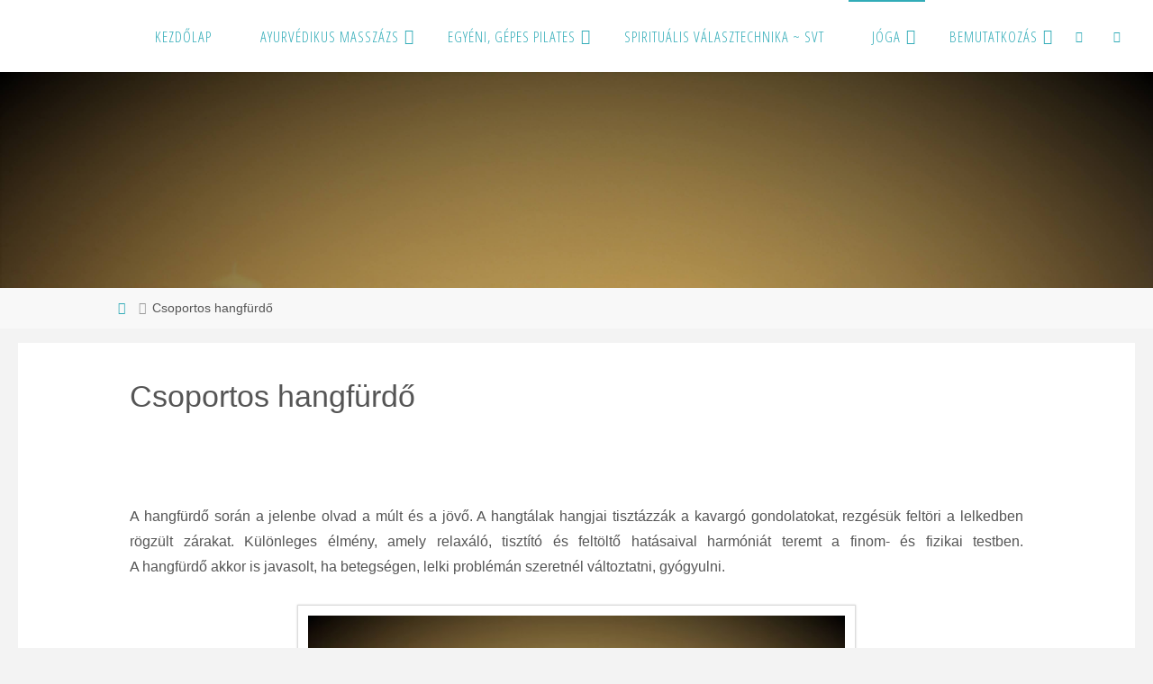

--- FILE ---
content_type: text/html; charset=UTF-8
request_url: http://kiranajoga.hu/csoportos-hangfurdo/
body_size: 78594
content:
<!DOCTYPE html>
<html lang="hu" prefix="og: http://ogp.me/ns#">
<head>
<meta name="viewport" content="width=device-width, user-scalable=yes, initial-scale=1.0">
<meta http-equiv="X-UA-Compatible" content="IE=edge" /><meta charset="UTF-8">
<link rel="profile" href="http://gmpg.org/xfn/11">
<link rel="pingback" href="http://balazsria.hu/xmlrpc.php">
<title>Csoportos hangfürdő ~ Masszázs, mozgás és más</title>
<meta name='robots' content='max-image-preview:large' />
	<style>img:is([sizes="auto" i], [sizes^="auto," i]) { contain-intrinsic-size: 3000px 1500px }</style>
	
<!-- This site is optimized with the Yoast SEO plugin v7.6.1 - https://yoast.com/wordpress/plugins/seo/ -->
<meta name="description" content="A csoportos hangfürdő különleges élmény, mely során a hangtálak hangjai"/>
<link rel="canonical" href="http://balazsria.hu/csoportos-hangfurdo/" />
<meta property="og:locale" content="hu_HU" />
<meta property="og:type" content="article" />
<meta property="og:title" content="Csoportos hangfürdő ~ Masszázs, mozgás és más" />
<meta property="og:description" content="A csoportos hangfürdő különleges élmény, mely során a hangtálak hangjai" />
<meta property="og:url" content="http://balazsria.hu/csoportos-hangfurdo/" />
<meta property="og:site_name" content="Masszázs, mozgás és más" />
<meta property="article:publisher" content="https://www.facebook.com/viktoria.vigvary" />
<meta property="fb:app_id" content="https://www.facebook.com/Kirana-Jóga-210786069557603" />
<meta property="og:image" content="http://balazsria.hu/wp-content/uploads/2018/07/36999267_10156345168988346_16564181327151104_n-1024x683.jpg" />
<meta property="og:image:width" content="1024" />
<meta property="og:image:height" content="683" />
<meta name="twitter:card" content="summary_large_image" />
<meta name="twitter:description" content="A csoportos hangfürdő különleges élmény, mely során a hangtálak hangjai" />
<meta name="twitter:title" content="Csoportos hangfürdő ~ Masszázs, mozgás és más" />
<meta name="twitter:image" content="http://balazsria.hu/wp-content/uploads/2018/07/36999267_10156345168988346_16564181327151104_n.jpg" />
<script type='application/ld+json'>{"@context":"https:\/\/schema.org","@type":"Person","url":"http:\/\/balazsria.hu\/","sameAs":["https:\/\/www.facebook.com\/viktoria.vigvary","https:\/\/www.instagram.com\/vigvaryr\/"],"@id":"#person","name":"Bal\u00e1zs Ria"}</script>
<!-- / Yoast SEO plugin. -->

<link rel='dns-prefetch' href='//balazsria.hu' />
<link rel='dns-prefetch' href='//fonts.googleapis.com' />
<link rel="alternate" type="application/rss+xml" title="Masszázs, mozgás és más &raquo; hírcsatorna" href="http://balazsria.hu/feed/" />
<link rel="alternate" type="application/rss+xml" title="Masszázs, mozgás és más &raquo; hozzászólás hírcsatorna" href="http://balazsria.hu/comments/feed/" />
		<!-- This site uses the Google Analytics by MonsterInsights plugin v8.14.0 - Using Analytics tracking - https://www.monsterinsights.com/ -->
							<script src="//www.googletagmanager.com/gtag/js?id=G-VCZLSHG76F"  data-cfasync="false" data-wpfc-render="false" type="text/javascript" async></script>
			<script data-cfasync="false" data-wpfc-render="false" type="text/javascript">
				var mi_version = '8.14.0';
				var mi_track_user = true;
				var mi_no_track_reason = '';
				
								var disableStrs = [
										'ga-disable-G-VCZLSHG76F',
														];

				/* Function to detect opted out users */
				function __gtagTrackerIsOptedOut() {
					for (var index = 0; index < disableStrs.length; index++) {
						if (document.cookie.indexOf(disableStrs[index] + '=true') > -1) {
							return true;
						}
					}

					return false;
				}

				/* Disable tracking if the opt-out cookie exists. */
				if (__gtagTrackerIsOptedOut()) {
					for (var index = 0; index < disableStrs.length; index++) {
						window[disableStrs[index]] = true;
					}
				}

				/* Opt-out function */
				function __gtagTrackerOptout() {
					for (var index = 0; index < disableStrs.length; index++) {
						document.cookie = disableStrs[index] + '=true; expires=Thu, 31 Dec 2099 23:59:59 UTC; path=/';
						window[disableStrs[index]] = true;
					}
				}

				if ('undefined' === typeof gaOptout) {
					function gaOptout() {
						__gtagTrackerOptout();
					}
				}
								window.dataLayer = window.dataLayer || [];

				window.MonsterInsightsDualTracker = {
					helpers: {},
					trackers: {},
				};
				if (mi_track_user) {
					function __gtagDataLayer() {
						dataLayer.push(arguments);
					}

					function __gtagTracker(type, name, parameters) {
						if (!parameters) {
							parameters = {};
						}

						if (parameters.send_to) {
							__gtagDataLayer.apply(null, arguments);
							return;
						}

						if (type === 'event') {
														parameters.send_to = monsterinsights_frontend.v4_id;
							var hookName = name;
							if (typeof parameters['event_category'] !== 'undefined') {
								hookName = parameters['event_category'] + ':' + name;
							}

							if (typeof MonsterInsightsDualTracker.trackers[hookName] !== 'undefined') {
								MonsterInsightsDualTracker.trackers[hookName](parameters);
							} else {
								__gtagDataLayer('event', name, parameters);
							}
							
													} else {
							__gtagDataLayer.apply(null, arguments);
						}
					}

					__gtagTracker('js', new Date());
					__gtagTracker('set', {
						'developer_id.dZGIzZG': true,
											});
										__gtagTracker('config', 'G-VCZLSHG76F', {"forceSSL":"true","link_attribution":"true"} );
															window.gtag = __gtagTracker;										(function () {
						/* https://developers.google.com/analytics/devguides/collection/analyticsjs/ */
						/* ga and __gaTracker compatibility shim. */
						var noopfn = function () {
							return null;
						};
						var newtracker = function () {
							return new Tracker();
						};
						var Tracker = function () {
							return null;
						};
						var p = Tracker.prototype;
						p.get = noopfn;
						p.set = noopfn;
						p.send = function () {
							var args = Array.prototype.slice.call(arguments);
							args.unshift('send');
							__gaTracker.apply(null, args);
						};
						var __gaTracker = function () {
							var len = arguments.length;
							if (len === 0) {
								return;
							}
							var f = arguments[len - 1];
							if (typeof f !== 'object' || f === null || typeof f.hitCallback !== 'function') {
								if ('send' === arguments[0]) {
									var hitConverted, hitObject = false, action;
									if ('event' === arguments[1]) {
										if ('undefined' !== typeof arguments[3]) {
											hitObject = {
												'eventAction': arguments[3],
												'eventCategory': arguments[2],
												'eventLabel': arguments[4],
												'value': arguments[5] ? arguments[5] : 1,
											}
										}
									}
									if ('pageview' === arguments[1]) {
										if ('undefined' !== typeof arguments[2]) {
											hitObject = {
												'eventAction': 'page_view',
												'page_path': arguments[2],
											}
										}
									}
									if (typeof arguments[2] === 'object') {
										hitObject = arguments[2];
									}
									if (typeof arguments[5] === 'object') {
										Object.assign(hitObject, arguments[5]);
									}
									if ('undefined' !== typeof arguments[1].hitType) {
										hitObject = arguments[1];
										if ('pageview' === hitObject.hitType) {
											hitObject.eventAction = 'page_view';
										}
									}
									if (hitObject) {
										action = 'timing' === arguments[1].hitType ? 'timing_complete' : hitObject.eventAction;
										hitConverted = mapArgs(hitObject);
										__gtagTracker('event', action, hitConverted);
									}
								}
								return;
							}

							function mapArgs(args) {
								var arg, hit = {};
								var gaMap = {
									'eventCategory': 'event_category',
									'eventAction': 'event_action',
									'eventLabel': 'event_label',
									'eventValue': 'event_value',
									'nonInteraction': 'non_interaction',
									'timingCategory': 'event_category',
									'timingVar': 'name',
									'timingValue': 'value',
									'timingLabel': 'event_label',
									'page': 'page_path',
									'location': 'page_location',
									'title': 'page_title',
								};
								for (arg in args) {
																		if (!(!args.hasOwnProperty(arg) || !gaMap.hasOwnProperty(arg))) {
										hit[gaMap[arg]] = args[arg];
									} else {
										hit[arg] = args[arg];
									}
								}
								return hit;
							}

							try {
								f.hitCallback();
							} catch (ex) {
							}
						};
						__gaTracker.create = newtracker;
						__gaTracker.getByName = newtracker;
						__gaTracker.getAll = function () {
							return [];
						};
						__gaTracker.remove = noopfn;
						__gaTracker.loaded = true;
						window['__gaTracker'] = __gaTracker;
					})();
									} else {
										console.log("");
					(function () {
						function __gtagTracker() {
							return null;
						}

						window['__gtagTracker'] = __gtagTracker;
						window['gtag'] = __gtagTracker;
					})();
									}
			</script>
				<!-- / Google Analytics by MonsterInsights -->
		<script type="text/javascript">
/* <![CDATA[ */
window._wpemojiSettings = {"baseUrl":"https:\/\/s.w.org\/images\/core\/emoji\/15.0.3\/72x72\/","ext":".png","svgUrl":"https:\/\/s.w.org\/images\/core\/emoji\/15.0.3\/svg\/","svgExt":".svg","source":{"concatemoji":"http:\/\/balazsria.hu\/wp-includes\/js\/wp-emoji-release.min.js?ver=6.7.2"}};
/*! This file is auto-generated */
!function(i,n){var o,s,e;function c(e){try{var t={supportTests:e,timestamp:(new Date).valueOf()};sessionStorage.setItem(o,JSON.stringify(t))}catch(e){}}function p(e,t,n){e.clearRect(0,0,e.canvas.width,e.canvas.height),e.fillText(t,0,0);var t=new Uint32Array(e.getImageData(0,0,e.canvas.width,e.canvas.height).data),r=(e.clearRect(0,0,e.canvas.width,e.canvas.height),e.fillText(n,0,0),new Uint32Array(e.getImageData(0,0,e.canvas.width,e.canvas.height).data));return t.every(function(e,t){return e===r[t]})}function u(e,t,n){switch(t){case"flag":return n(e,"\ud83c\udff3\ufe0f\u200d\u26a7\ufe0f","\ud83c\udff3\ufe0f\u200b\u26a7\ufe0f")?!1:!n(e,"\ud83c\uddfa\ud83c\uddf3","\ud83c\uddfa\u200b\ud83c\uddf3")&&!n(e,"\ud83c\udff4\udb40\udc67\udb40\udc62\udb40\udc65\udb40\udc6e\udb40\udc67\udb40\udc7f","\ud83c\udff4\u200b\udb40\udc67\u200b\udb40\udc62\u200b\udb40\udc65\u200b\udb40\udc6e\u200b\udb40\udc67\u200b\udb40\udc7f");case"emoji":return!n(e,"\ud83d\udc26\u200d\u2b1b","\ud83d\udc26\u200b\u2b1b")}return!1}function f(e,t,n){var r="undefined"!=typeof WorkerGlobalScope&&self instanceof WorkerGlobalScope?new OffscreenCanvas(300,150):i.createElement("canvas"),a=r.getContext("2d",{willReadFrequently:!0}),o=(a.textBaseline="top",a.font="600 32px Arial",{});return e.forEach(function(e){o[e]=t(a,e,n)}),o}function t(e){var t=i.createElement("script");t.src=e,t.defer=!0,i.head.appendChild(t)}"undefined"!=typeof Promise&&(o="wpEmojiSettingsSupports",s=["flag","emoji"],n.supports={everything:!0,everythingExceptFlag:!0},e=new Promise(function(e){i.addEventListener("DOMContentLoaded",e,{once:!0})}),new Promise(function(t){var n=function(){try{var e=JSON.parse(sessionStorage.getItem(o));if("object"==typeof e&&"number"==typeof e.timestamp&&(new Date).valueOf()<e.timestamp+604800&&"object"==typeof e.supportTests)return e.supportTests}catch(e){}return null}();if(!n){if("undefined"!=typeof Worker&&"undefined"!=typeof OffscreenCanvas&&"undefined"!=typeof URL&&URL.createObjectURL&&"undefined"!=typeof Blob)try{var e="postMessage("+f.toString()+"("+[JSON.stringify(s),u.toString(),p.toString()].join(",")+"));",r=new Blob([e],{type:"text/javascript"}),a=new Worker(URL.createObjectURL(r),{name:"wpTestEmojiSupports"});return void(a.onmessage=function(e){c(n=e.data),a.terminate(),t(n)})}catch(e){}c(n=f(s,u,p))}t(n)}).then(function(e){for(var t in e)n.supports[t]=e[t],n.supports.everything=n.supports.everything&&n.supports[t],"flag"!==t&&(n.supports.everythingExceptFlag=n.supports.everythingExceptFlag&&n.supports[t]);n.supports.everythingExceptFlag=n.supports.everythingExceptFlag&&!n.supports.flag,n.DOMReady=!1,n.readyCallback=function(){n.DOMReady=!0}}).then(function(){return e}).then(function(){var e;n.supports.everything||(n.readyCallback(),(e=n.source||{}).concatemoji?t(e.concatemoji):e.wpemoji&&e.twemoji&&(t(e.twemoji),t(e.wpemoji)))}))}((window,document),window._wpemojiSettings);
/* ]]> */
</script>
<style id='wp-emoji-styles-inline-css' type='text/css'>

	img.wp-smiley, img.emoji {
		display: inline !important;
		border: none !important;
		box-shadow: none !important;
		height: 1em !important;
		width: 1em !important;
		margin: 0 0.07em !important;
		vertical-align: -0.1em !important;
		background: none !important;
		padding: 0 !important;
	}
</style>
<link rel='stylesheet' id='wp-block-library-css' href='http://balazsria.hu/wp-includes/css/dist/block-library/style.min.css?ver=6.7.2' type='text/css' media='all' />
<style id='classic-theme-styles-inline-css' type='text/css'>
/*! This file is auto-generated */
.wp-block-button__link{color:#fff;background-color:#32373c;border-radius:9999px;box-shadow:none;text-decoration:none;padding:calc(.667em + 2px) calc(1.333em + 2px);font-size:1.125em}.wp-block-file__button{background:#32373c;color:#fff;text-decoration:none}
</style>
<style id='global-styles-inline-css' type='text/css'>
:root{--wp--preset--aspect-ratio--square: 1;--wp--preset--aspect-ratio--4-3: 4/3;--wp--preset--aspect-ratio--3-4: 3/4;--wp--preset--aspect-ratio--3-2: 3/2;--wp--preset--aspect-ratio--2-3: 2/3;--wp--preset--aspect-ratio--16-9: 16/9;--wp--preset--aspect-ratio--9-16: 9/16;--wp--preset--color--black: #000000;--wp--preset--color--cyan-bluish-gray: #abb8c3;--wp--preset--color--white: #ffffff;--wp--preset--color--pale-pink: #f78da7;--wp--preset--color--vivid-red: #cf2e2e;--wp--preset--color--luminous-vivid-orange: #ff6900;--wp--preset--color--luminous-vivid-amber: #fcb900;--wp--preset--color--light-green-cyan: #7bdcb5;--wp--preset--color--vivid-green-cyan: #00d084;--wp--preset--color--pale-cyan-blue: #8ed1fc;--wp--preset--color--vivid-cyan-blue: #0693e3;--wp--preset--color--vivid-purple: #9b51e0;--wp--preset--gradient--vivid-cyan-blue-to-vivid-purple: linear-gradient(135deg,rgba(6,147,227,1) 0%,rgb(155,81,224) 100%);--wp--preset--gradient--light-green-cyan-to-vivid-green-cyan: linear-gradient(135deg,rgb(122,220,180) 0%,rgb(0,208,130) 100%);--wp--preset--gradient--luminous-vivid-amber-to-luminous-vivid-orange: linear-gradient(135deg,rgba(252,185,0,1) 0%,rgba(255,105,0,1) 100%);--wp--preset--gradient--luminous-vivid-orange-to-vivid-red: linear-gradient(135deg,rgba(255,105,0,1) 0%,rgb(207,46,46) 100%);--wp--preset--gradient--very-light-gray-to-cyan-bluish-gray: linear-gradient(135deg,rgb(238,238,238) 0%,rgb(169,184,195) 100%);--wp--preset--gradient--cool-to-warm-spectrum: linear-gradient(135deg,rgb(74,234,220) 0%,rgb(151,120,209) 20%,rgb(207,42,186) 40%,rgb(238,44,130) 60%,rgb(251,105,98) 80%,rgb(254,248,76) 100%);--wp--preset--gradient--blush-light-purple: linear-gradient(135deg,rgb(255,206,236) 0%,rgb(152,150,240) 100%);--wp--preset--gradient--blush-bordeaux: linear-gradient(135deg,rgb(254,205,165) 0%,rgb(254,45,45) 50%,rgb(107,0,62) 100%);--wp--preset--gradient--luminous-dusk: linear-gradient(135deg,rgb(255,203,112) 0%,rgb(199,81,192) 50%,rgb(65,88,208) 100%);--wp--preset--gradient--pale-ocean: linear-gradient(135deg,rgb(255,245,203) 0%,rgb(182,227,212) 50%,rgb(51,167,181) 100%);--wp--preset--gradient--electric-grass: linear-gradient(135deg,rgb(202,248,128) 0%,rgb(113,206,126) 100%);--wp--preset--gradient--midnight: linear-gradient(135deg,rgb(2,3,129) 0%,rgb(40,116,252) 100%);--wp--preset--font-size--small: 13px;--wp--preset--font-size--medium: 20px;--wp--preset--font-size--large: 36px;--wp--preset--font-size--x-large: 42px;--wp--preset--spacing--20: 0.44rem;--wp--preset--spacing--30: 0.67rem;--wp--preset--spacing--40: 1rem;--wp--preset--spacing--50: 1.5rem;--wp--preset--spacing--60: 2.25rem;--wp--preset--spacing--70: 3.38rem;--wp--preset--spacing--80: 5.06rem;--wp--preset--shadow--natural: 6px 6px 9px rgba(0, 0, 0, 0.2);--wp--preset--shadow--deep: 12px 12px 50px rgba(0, 0, 0, 0.4);--wp--preset--shadow--sharp: 6px 6px 0px rgba(0, 0, 0, 0.2);--wp--preset--shadow--outlined: 6px 6px 0px -3px rgba(255, 255, 255, 1), 6px 6px rgba(0, 0, 0, 1);--wp--preset--shadow--crisp: 6px 6px 0px rgba(0, 0, 0, 1);}:where(.is-layout-flex){gap: 0.5em;}:where(.is-layout-grid){gap: 0.5em;}body .is-layout-flex{display: flex;}.is-layout-flex{flex-wrap: wrap;align-items: center;}.is-layout-flex > :is(*, div){margin: 0;}body .is-layout-grid{display: grid;}.is-layout-grid > :is(*, div){margin: 0;}:where(.wp-block-columns.is-layout-flex){gap: 2em;}:where(.wp-block-columns.is-layout-grid){gap: 2em;}:where(.wp-block-post-template.is-layout-flex){gap: 1.25em;}:where(.wp-block-post-template.is-layout-grid){gap: 1.25em;}.has-black-color{color: var(--wp--preset--color--black) !important;}.has-cyan-bluish-gray-color{color: var(--wp--preset--color--cyan-bluish-gray) !important;}.has-white-color{color: var(--wp--preset--color--white) !important;}.has-pale-pink-color{color: var(--wp--preset--color--pale-pink) !important;}.has-vivid-red-color{color: var(--wp--preset--color--vivid-red) !important;}.has-luminous-vivid-orange-color{color: var(--wp--preset--color--luminous-vivid-orange) !important;}.has-luminous-vivid-amber-color{color: var(--wp--preset--color--luminous-vivid-amber) !important;}.has-light-green-cyan-color{color: var(--wp--preset--color--light-green-cyan) !important;}.has-vivid-green-cyan-color{color: var(--wp--preset--color--vivid-green-cyan) !important;}.has-pale-cyan-blue-color{color: var(--wp--preset--color--pale-cyan-blue) !important;}.has-vivid-cyan-blue-color{color: var(--wp--preset--color--vivid-cyan-blue) !important;}.has-vivid-purple-color{color: var(--wp--preset--color--vivid-purple) !important;}.has-black-background-color{background-color: var(--wp--preset--color--black) !important;}.has-cyan-bluish-gray-background-color{background-color: var(--wp--preset--color--cyan-bluish-gray) !important;}.has-white-background-color{background-color: var(--wp--preset--color--white) !important;}.has-pale-pink-background-color{background-color: var(--wp--preset--color--pale-pink) !important;}.has-vivid-red-background-color{background-color: var(--wp--preset--color--vivid-red) !important;}.has-luminous-vivid-orange-background-color{background-color: var(--wp--preset--color--luminous-vivid-orange) !important;}.has-luminous-vivid-amber-background-color{background-color: var(--wp--preset--color--luminous-vivid-amber) !important;}.has-light-green-cyan-background-color{background-color: var(--wp--preset--color--light-green-cyan) !important;}.has-vivid-green-cyan-background-color{background-color: var(--wp--preset--color--vivid-green-cyan) !important;}.has-pale-cyan-blue-background-color{background-color: var(--wp--preset--color--pale-cyan-blue) !important;}.has-vivid-cyan-blue-background-color{background-color: var(--wp--preset--color--vivid-cyan-blue) !important;}.has-vivid-purple-background-color{background-color: var(--wp--preset--color--vivid-purple) !important;}.has-black-border-color{border-color: var(--wp--preset--color--black) !important;}.has-cyan-bluish-gray-border-color{border-color: var(--wp--preset--color--cyan-bluish-gray) !important;}.has-white-border-color{border-color: var(--wp--preset--color--white) !important;}.has-pale-pink-border-color{border-color: var(--wp--preset--color--pale-pink) !important;}.has-vivid-red-border-color{border-color: var(--wp--preset--color--vivid-red) !important;}.has-luminous-vivid-orange-border-color{border-color: var(--wp--preset--color--luminous-vivid-orange) !important;}.has-luminous-vivid-amber-border-color{border-color: var(--wp--preset--color--luminous-vivid-amber) !important;}.has-light-green-cyan-border-color{border-color: var(--wp--preset--color--light-green-cyan) !important;}.has-vivid-green-cyan-border-color{border-color: var(--wp--preset--color--vivid-green-cyan) !important;}.has-pale-cyan-blue-border-color{border-color: var(--wp--preset--color--pale-cyan-blue) !important;}.has-vivid-cyan-blue-border-color{border-color: var(--wp--preset--color--vivid-cyan-blue) !important;}.has-vivid-purple-border-color{border-color: var(--wp--preset--color--vivid-purple) !important;}.has-vivid-cyan-blue-to-vivid-purple-gradient-background{background: var(--wp--preset--gradient--vivid-cyan-blue-to-vivid-purple) !important;}.has-light-green-cyan-to-vivid-green-cyan-gradient-background{background: var(--wp--preset--gradient--light-green-cyan-to-vivid-green-cyan) !important;}.has-luminous-vivid-amber-to-luminous-vivid-orange-gradient-background{background: var(--wp--preset--gradient--luminous-vivid-amber-to-luminous-vivid-orange) !important;}.has-luminous-vivid-orange-to-vivid-red-gradient-background{background: var(--wp--preset--gradient--luminous-vivid-orange-to-vivid-red) !important;}.has-very-light-gray-to-cyan-bluish-gray-gradient-background{background: var(--wp--preset--gradient--very-light-gray-to-cyan-bluish-gray) !important;}.has-cool-to-warm-spectrum-gradient-background{background: var(--wp--preset--gradient--cool-to-warm-spectrum) !important;}.has-blush-light-purple-gradient-background{background: var(--wp--preset--gradient--blush-light-purple) !important;}.has-blush-bordeaux-gradient-background{background: var(--wp--preset--gradient--blush-bordeaux) !important;}.has-luminous-dusk-gradient-background{background: var(--wp--preset--gradient--luminous-dusk) !important;}.has-pale-ocean-gradient-background{background: var(--wp--preset--gradient--pale-ocean) !important;}.has-electric-grass-gradient-background{background: var(--wp--preset--gradient--electric-grass) !important;}.has-midnight-gradient-background{background: var(--wp--preset--gradient--midnight) !important;}.has-small-font-size{font-size: var(--wp--preset--font-size--small) !important;}.has-medium-font-size{font-size: var(--wp--preset--font-size--medium) !important;}.has-large-font-size{font-size: var(--wp--preset--font-size--large) !important;}.has-x-large-font-size{font-size: var(--wp--preset--font-size--x-large) !important;}
:where(.wp-block-post-template.is-layout-flex){gap: 1.25em;}:where(.wp-block-post-template.is-layout-grid){gap: 1.25em;}
:where(.wp-block-columns.is-layout-flex){gap: 2em;}:where(.wp-block-columns.is-layout-grid){gap: 2em;}
:root :where(.wp-block-pullquote){font-size: 1.5em;line-height: 1.6;}
</style>
<link rel='stylesheet' id='email-subscribers-css' href='http://balazsria.hu/wp-content/plugins/email-subscribers/lite/public/css/email-subscribers-public.css?ver=5.0.5' type='text/css' media='all' />
<link rel='stylesheet' id='mptt-style-css' href='http://balazsria.hu/wp-content/plugins/mp-timetable/media/css/style.css?ver=2.4.9' type='text/css' media='all' />
<link rel='stylesheet' id='SFSImainCss-css' href='http://balazsria.hu/wp-content/plugins/ultimate-social-media-icons/css/sfsi-style.css?ver=2.8.2' type='text/css' media='all' />
<link rel='stylesheet' id='fluida-themefonts-css' href='http://balazsria.hu/wp-content/themes/fluida/resources/fonts/fontfaces.css?ver=1.5.2.1' type='text/css' media='all' />
<link rel='stylesheet' id='fluida-googlefonts-css' href='//fonts.googleapis.com/css?family=Open+Sans+Condensed300%7COpen+Sans%7COpen+Sans+Condensed%3A300%2C300%7COpen+Sans%3A700%7COpen+Sans%3A300&#038;ver=1.5.2.1' type='text/css' media='all' />
<link rel='stylesheet' id='fluida-main-css' href='http://balazsria.hu/wp-content/themes/fluida/style.css?ver=1.5.2.1' type='text/css' media='all' />
<style id='fluida-main-inline-css' type='text/css'>
 #site-header-main-inside, #container, #colophon-inside, #footer-inside, #breadcrumbs-container-inside, #wp-custom-header { margin: 0 auto; max-width: 1620px; } #primary { width: 220px; } #secondary { width: 230px; } #container.one-column { } #container.two-columns-right #secondary { float: right; } #container.two-columns-right .main, .two-columns-right #breadcrumbs { width: calc( 98% - 230px ); float: left; } #container.two-columns-left #primary { float: left; } #container.two-columns-left .main, .two-columns-left #breadcrumbs { width: calc( 98% - 220px ); float: right; } #container.three-columns-right #primary, #container.three-columns-left #primary, #container.three-columns-sided #primary { float: left; } #container.three-columns-right #secondary, #container.three-columns-left #secondary, #container.three-columns-sided #secondary { float: left; } #container.three-columns-right #primary, #container.three-columns-left #secondary { margin-left: 2%; margin-right: 2%; } #container.three-columns-right .main, .three-columns-right #breadcrumbs { width: calc( 96% - 450px ); float: left; } #container.three-columns-left .main, .three-columns-left #breadcrumbs { width: calc( 96% - 450px ); float: right; } #container.three-columns-sided #secondary { float: right; } #container.three-columns-sided .main, .three-columns-sided #breadcrumbs { width: calc( 96% - 450px ); float: right; margin: 0 calc( 2% + 230px ) 0 -1920px; } html { font-family: Tahoma, Geneva, sans-serif; font-size: 16px; font-weight: 300; line-height: 1.8; } #site-title { font-family: Open Sans Condensed; font-size: 150%; font-weight: 300; } #access ul li a { font-family: Open Sans Condensed; font-size: 105%; font-weight: 300; } #access i.search-icon { font-size: 105%; } .widget-title { font-family: Open Sans; font-size: 100%; font-weight: 700; } .widget-container { font-family: Open Sans; font-size: 100%; font-weight: 300; } .entry-title, #reply-title, .woocommerce .main .page-title { font-family: Tahoma, Geneva, sans-serif; font-size: 210%; font-weight: 300; } .content-masonry .entry-title { font-size: 157.5%; } h1 { font-size: 3.029em; } h2 { font-size: 2.678em; } h3 { font-size: 2.327em; } h4 { font-size: 1.976em; } h5 { font-size: 1.625em; } h6 { font-size: 1.274em; } h1, h2, h3, h4, h5, h6 { font-family: Tahoma, Geneva, sans-serif; font-weight: 300; } body { color: #555; background-color: #F3F3F3; } #site-header-main, #site-header-main-inside, #access ul li a, #access ul ul, .menu-search-animated .searchform input[type="search"], #access::after { background-color: #fff; } #access .menu-main-search .searchform { border-color: #32acb8; } #header a { color: #32acb8; } #access > div > ul > li, #access > div > ul > li > a { color: #32acb8; } #access ul.sub-menu li a, #access ul.children li a { color: #32acb8; } #access ul.sub-menu li:hover > a, #access ul.children li:hover > a { background-color: rgba(50,172,184,0.1); } #access > div > ul > li:hover > a { color: #fff; } #access ul > li.current_page_item > a, #access ul > li.current-menu-item > a, #access ul > li.current_page_ancestor > a, #access ul > li.current-menu-ancestor > a, #access .sub-menu, #access .children { border-top-color: #32acb8; } #access ul ul ul { border-left-color: rgba(50,172,184,0.5); } #access > div > ul > li.menu-main-search:hover, #access > div > ul > li:hover > a { background-color: #32acb8; } #access ul.children > li.current_page_item > a, #access ul.sub-menu > li.current-menu-item > a, #access ul.children > li.current_page_ancestor > a, #access ul.sub-menu > li.current-menu-ancestor > a { border-color: #32acb8; } .searchform .searchsubmit, .searchform:hover input[type="search"], .searchform input[type="search"]:focus { color: #fff; background-color: transparent; } .searchform::after, .searchform input[type="search"]:focus, .searchform .searchsubmit:hover { background-color: #32acb8; } article.hentry, #primary, .searchform, .main > div:not(#content-masonry), .main > header, .main > nav#nav-below, .pagination span, .pagination a, #nav-old-below .nav-previous, #nav-old-below .nav-next { background-color: #fff; } #breadcrumbs-container { background-color: #f8f8f8;} #secondary { } #colophon, #footer { background-color: #32acb8; color: #f9f9f9; } span.entry-format { color: #32acb8; } .format-aside { border-top-color: #F3F3F3; } article.hentry .post-thumbnail-container { background-color: rgba(85,85,85,0.15); } .entry-content blockquote::before, .entry-content blockquote::after { color: rgba(85,85,85,0.1); } .entry-content h1, .entry-content h2, .entry-content h3, .entry-content h4 { color: #333; } a { color: #32acb8; } a:hover, .entry-meta span a:hover, .comments-link a:hover { color: #32acb8; } #footer a, .page-title strong { color: #32acb8; } #footer a:hover, #site-title a:hover span { color: #32acb8; } #access > div > ul > li.menu-search-animated:hover i { color: #fff; } .continue-reading-link { color: #fff; background-color: #32acb8} .continue-reading-link:before { background-color: #32acb8} .continue-reading-link:hover { color: #fff; } header.pad-container { border-top-color: #32acb8; } article.sticky:after { background-color: rgba(50,172,184,1); } .socials a:before { color: #32acb8; } .socials a:hover:before { color: #32acb8; } .fluida-normalizedtags #content .tagcloud a { color: #fff; background-color: #32acb8; } .fluida-normalizedtags #content .tagcloud a:hover { background-color: #32acb8; } #toTop .icon-back2top:before { color: #32acb8; } #toTop:hover .icon-back2top:before { color: #32acb8; } .entry-meta .icon-metas:before { color: #32acb8; } .page-link a:hover { border-top-color: #32acb8; } #site-title span a span:nth-child(1) { background-color: #32acb8; color: #fff; width: 1.4em; margin-right: .1em; text-align: center; line-height: 1.4; font-weight: 300; } #site-title span a:hover span:nth-child(1) { background-color: #32acb8; } .fluida-caption-one .main .wp-caption .wp-caption-text { border-bottom-color: #eeeeee; } .fluida-caption-two .main .wp-caption .wp-caption-text { background-color: #f5f5f5; } .fluida-image-one .entry-content img[class*="align"], .fluida-image-one .entry-summary img[class*="align"], .fluida-image-two .entry-content img[class*='align'], .fluida-image-two .entry-summary img[class*='align'] { border-color: #eeeeee; } .fluida-image-five .entry-content img[class*='align'], .fluida-image-five .entry-summary img[class*='align'] { border-color: #32acb8; } /* diffs */ span.edit-link a.post-edit-link, span.edit-link a.post-edit-link:hover, span.edit-link .icon-edit:before { color: #9a9a9a; } .searchform { border-color: #ebebeb; } .entry-meta span, .entry-utility span, .entry-meta time, .comment-meta a, #breadcrumbs-nav .icon-angle-right::before, .footermenu ul li span.sep { color: #9a9a9a; } #footer { border-top-color: #1e98a4; } #colophon .widget-container:after { background-color: #1e98a4; } #commentform { max-width:300px;} code, .reply a:after, #nav-below .nav-previous a:before, #nav-below .nav-next a:before, .reply a:after { background-color: #eeeeee; } pre, .entry-meta .author, nav.sidebarmenu, .page-link > span, article #author-info, .comment-author, .commentlist .comment-body, .commentlist .pingback, nav.sidebarmenu li a { border-color: #eeeeee; } select, input[type], textarea { color: #555; } button, input[type="button"], input[type="submit"], input[type="reset"] { background-color: #32acb8; color: #fff; } button:hover, input[type="button"]:hover, input[type="submit"]:hover, input[type="reset"]:hover { background-color: #32acb8; } select, input[type], textarea { border-color: #e9e9e9; } input[type]:hover, textarea:hover, select:hover, input[type]:focus, textarea:focus, select:focus { border-color: #cdcdcd; } hr { background-color: #e9e9e9; } #toTop { background-color: rgba(250,250,250,0.8) } /* woocommerce */ .woocommerce-page #respond input#submit.alt, .woocommerce a.button.alt, .woocommerce-page button.button.alt, .woocommerce input.button.alt, .woocommerce #respond input#submit, .woocommerce a.button, .woocommerce button.button, .woocommerce input.button { background-color: #32acb8; color: #fff; line-height: 1.8; } .woocommerce #respond input#submit:hover, .woocommerce a.button:hover, .woocommerce button.button:hover, .woocommerce input.button:hover { background-color: #54ceda; color: #fff;} .woocommerce-page #respond input#submit.alt, .woocommerce a.button.alt, .woocommerce-page button.button.alt, .woocommerce input.button.alt { background-color: #32acb8; color: #fff; line-height: 1.8; } .woocommerce-page #respond input#submit.alt:hover, .woocommerce a.button.alt:hover, .woocommerce-page button.button.alt:hover, .woocommerce input.button.alt:hover { background-color: #54ceda; color: #fff;} .woocommerce div.product .woocommerce-tabs ul.tabs li.active { border-bottom-color: #fff; } .woocommerce #respond input#submit.alt.disabled, .woocommerce #respond input#submit.alt.disabled:hover, .woocommerce #respond input#submit.alt:disabled, .woocommerce #respond input#submit.alt:disabled:hover, .woocommerce #respond input#submit.alt[disabled]:disabled, .woocommerce #respond input#submit.alt[disabled]:disabled:hover, .woocommerce a.button.alt.disabled, .woocommerce a.button.alt.disabled:hover, .woocommerce a.button.alt:disabled, .woocommerce a.button.alt:disabled:hover, .woocommerce a.button.alt[disabled]:disabled, .woocommerce a.button.alt[disabled]:disabled:hover, .woocommerce button.button.alt.disabled, .woocommerce button.button.alt.disabled:hover, .woocommerce button.button.alt:disabled, .woocommerce button.button.alt:disabled:hover, .woocommerce button.button.alt[disabled]:disabled, .woocommerce button.button.alt[disabled]:disabled:hover, .woocommerce input.button.alt.disabled, .woocommerce input.button.alt.disabled:hover, .woocommerce input.button.alt:disabled, .woocommerce input.button.alt:disabled:hover, .woocommerce input.button.alt[disabled]:disabled, .woocommerce input.button.alt[disabled]:disabled:hover { background-color: #32acb8; } .woocommerce ul.products li.product .price, .woocommerce div.product p.price, .woocommerce div.product span.price { color: #232323 } #add_payment_method #payment, .woocommerce-cart #payment, .woocommerce-checkout #payment { background: #f5f5f5; } /* mobile menu */ nav#mobile-menu { background-color: #fff; } #mobile-menu .mobile-arrow { } .main .entry-content, .main .entry-summary { text-align: justify; } .main p, .main ul, .main ol, .main dd, .main pre, .main hr { margin-bottom: 1.0em; } .main p { text-indent: 0.0em;} .main a.post-featured-image { background-position: center top; } #content { margin-top: 10px; } #content { padding-left: 20px; padding-right: 20px; } #header-widget-area { width: 33%; right: 10px; } .fluida-stripped-table .main thead th, .fluida-bordered-table .main thead th, .fluida-stripped-table .main td, .fluida-stripped-table .main th, .fluida-bordered-table .main th, .fluida-bordered-table .main td { border-color: #e9e9e9; } .fluida-clean-table .main th, .fluida-stripped-table .main tr:nth-child(even) td, .fluida-stripped-table .main tr:nth-child(even) th { background-color: #f6f6f6; } .fluida-cropped-featured .main .post-thumbnail-container { height: 200px; } .fluida-responsive-featured .main .post-thumbnail-container { max-height: 200px; height: auto; } #secondary { border: 0; box-shadow: none; } #primary + #secondary { padding-left: 1em; } article.hentry .article-inner, #breadcrumbs-nav, body.woocommerce.woocommerce-page #breadcrumbs-nav, #content-masonry article.hentry .article-inner, .pad-container { padding-left: 10%; padding-right: 10%; } .fluida-magazine-two.archive #breadcrumbs-nav, .fluida-magazine-two.archive .pad-container, .fluida-magazine-two.search #breadcrumbs-nav, .fluida-magazine-two.search .pad-container, .fluida-magazine-two.page-template-template-page-with-intro #breadcrumbs-nav, .fluida-magazine-two.page-template-template-page-with-intro .pad-container { padding-left: 5%; padding-right: 5%; } .fluida-magazine-three.archive #breadcrumbs-nav, .fluida-magazine-three.archive .pad-container, .fluida-magazine-three.search #breadcrumbs-nav, .fluida-magazine-three.search .pad-container, .fluida-magazine-three.page-template-template-page-with-intro #breadcrumbs-nav, .fluida-magazine-three.page-template-template-page-with-intro .pad-container { padding-left: 3.3333333333333%; padding-right: 3.3333333333333%; } #site-header-main { height:80px; } .menu-search-animated, #sheader, .identity, #nav-toggle { height:80px; line-height:80px; } #access div > ul > li > a { line-height:78px; } #branding { height:80px; } .fluida-responsive-headerimage #masthead #header-image-main-inside { max-height: 240px; } .fluida-cropped-headerimage #masthead div.header-image { height: 240px; } #site-text { display: none; } .fluida-landing-page .lp-blocks-inside, .fluida-landing-page .lp-boxes-inside, .fluida-landing-page .lp-text-inside, .fluida-landing-page .lp-posts-inside, .fluida-landing-page .lp-section-header { max-width: 1620px; } .seriousslider-theme .seriousslider-caption-buttons a:nth-child(2n+1), a.staticslider-button:nth-child(2n+1) { color: #555; border-color: #fff; background-color: #fff; } .seriousslider-theme .seriousslider-caption-buttons a:nth-child(2n+1):hover, a.staticslider-button:nth-child(2n+1):hover { color: #fff; } .seriousslider-theme .seriousslider-caption-buttons a:nth-child(2n), a.staticslider-button:nth-child(2n) { border-color: #fff; color: #fff; } .seriousslider-theme .seriousslider-caption-buttons a:nth-child(2n):hover, .staticslider-button:nth-child(2n):hover { color: #555; background-color: #fff; } .lp-blocks { } .lp-block > i::before { color: #32acb8; } .lp-block:hover i::before { color: #32acb8; } .lp-block i:after { background-color: #32acb8; } .lp-block:hover i:after { background-color: #32acb8; } .lp-block-text, .lp-boxes-static .lp-box-text, .lp-section-desc { color: #919191; } .lp-text { background-color: #fff; } .lp-boxes-1 .lp-box .lp-box-image { height: 100px; } .lp-boxes-1.lp-boxes-animated .lp-box:hover .lp-box-text { max-height: 0px; } .lp-boxes-2 .lp-box .lp-box-image { height: 400px; } .lp-boxes-2.lp-boxes-animated .lp-box:hover .lp-box-text { max-height: 300px; } .lp-box-readmore { color: #32acb8; } .lp-boxes .lp-box-overlay { background-color: rgba(50,172,184, 0.9); } .lpbox-rnd1 { background-color: #c8c8c8; } .lpbox-rnd2 { background-color: #c3c3c3; } .lpbox-rnd3 { background-color: #bebebe; } .lpbox-rnd4 { background-color: #b9b9b9; } .lpbox-rnd5 { background-color: #b4b4b4; } .lpbox-rnd6 { background-color: #afafaf; } .lpbox-rnd7 { background-color: #aaaaaa; } .lpbox-rnd8 { background-color: #a5a5a5; } 
/* Fluida Custom CSS */
</style>
<style id='akismet-widget-style-inline-css' type='text/css'>

			.a-stats {
				--akismet-color-mid-green: #357b49;
				--akismet-color-white: #fff;
				--akismet-color-light-grey: #f6f7f7;

				max-width: 350px;
				width: auto;
			}

			.a-stats * {
				all: unset;
				box-sizing: border-box;
			}

			.a-stats strong {
				font-weight: 600;
			}

			.a-stats a.a-stats__link,
			.a-stats a.a-stats__link:visited,
			.a-stats a.a-stats__link:active {
				background: var(--akismet-color-mid-green);
				border: none;
				box-shadow: none;
				border-radius: 8px;
				color: var(--akismet-color-white);
				cursor: pointer;
				display: block;
				font-family: -apple-system, BlinkMacSystemFont, 'Segoe UI', 'Roboto', 'Oxygen-Sans', 'Ubuntu', 'Cantarell', 'Helvetica Neue', sans-serif;
				font-weight: 500;
				padding: 12px;
				text-align: center;
				text-decoration: none;
				transition: all 0.2s ease;
			}

			/* Extra specificity to deal with TwentyTwentyOne focus style */
			.widget .a-stats a.a-stats__link:focus {
				background: var(--akismet-color-mid-green);
				color: var(--akismet-color-white);
				text-decoration: none;
			}

			.a-stats a.a-stats__link:hover {
				filter: brightness(110%);
				box-shadow: 0 4px 12px rgba(0, 0, 0, 0.06), 0 0 2px rgba(0, 0, 0, 0.16);
			}

			.a-stats .count {
				color: var(--akismet-color-white);
				display: block;
				font-size: 1.5em;
				line-height: 1.4;
				padding: 0 13px;
				white-space: nowrap;
			}
		
</style>
<link rel='stylesheet' id='cryout-serious-slider-style-css' href='http://balazsria.hu/wp-content/plugins/cryout-serious-slider/resources/style.css?ver=1.2.2' type='text/css' media='all' />
<link rel='stylesheet' id='tablepress-default-css' href='http://balazsria.hu/wp-content/plugins/tablepress/css/default.min.css?ver=1.9' type='text/css' media='all' />
<script type="text/javascript" src="http://balazsria.hu/wp-content/plugins/google-analytics-for-wordpress/assets/js/frontend-gtag.min.js?ver=8.14.0" id="monsterinsights-frontend-script-js"></script>
<script data-cfasync="false" data-wpfc-render="false" type="text/javascript" id='monsterinsights-frontend-script-js-extra'>/* <![CDATA[ */
var monsterinsights_frontend = {"js_events_tracking":"true","download_extensions":"doc,pdf,ppt,zip,xls,docx,pptx,xlsx","inbound_paths":"[{\"path\":\"\\\/go\\\/\",\"label\":\"affiliate\"},{\"path\":\"\\\/recommend\\\/\",\"label\":\"affiliate\"}]","home_url":"http:\/\/balazsria.hu","hash_tracking":"false","ua":"","v4_id":"G-VCZLSHG76F"};/* ]]> */
</script>
<script type="text/javascript" src="http://balazsria.hu/wp-includes/js/jquery/jquery.min.js?ver=3.7.1" id="jquery-core-js"></script>
<script type="text/javascript" src="http://balazsria.hu/wp-includes/js/jquery/jquery-migrate.min.js?ver=3.4.1" id="jquery-migrate-js"></script>
<script type="text/javascript" id="email-subscribers-js-extra">
/* <![CDATA[ */
var es_data = {"messages":{"es_empty_email_notice":"Please enter email address","es_rate_limit_notice":"You need to wait for sometime before subscribing again","es_single_optin_success_message":"Successfully Subscribed.","es_email_exists_notice":"Email Address already exists!","es_unexpected_error_notice":"Oops.. Unexpected error occurred.","es_invalid_email_notice":"Invalid email address","es_try_later_notice":"Please try after some time"},"es_ajax_url":"http:\/\/balazsria.hu\/wp-admin\/admin-ajax.php"};
/* ]]> */
</script>
<script type="text/javascript" src="http://balazsria.hu/wp-content/plugins/email-subscribers/lite/public/js/email-subscribers-public.js?ver=5.0.5" id="email-subscribers-js"></script>
<!--[if lt IE 9]>
<script type="text/javascript" src="http://balazsria.hu/wp-content/themes/fluida/resources/js/html5shiv.min.js?ver=1.5.2.1" id="fluida-html5shiv-js"></script>
<![endif]-->
<script type="text/javascript" src="http://balazsria.hu/wp-content/plugins/cryout-serious-slider/resources/jquery.mobile.custom.min.js?ver=1.2.2" id="cryout-serious-slider-jquerymobile-js"></script>
<script type="text/javascript" src="http://balazsria.hu/wp-content/plugins/cryout-serious-slider/resources/slider.js?ver=1.2.2" id="cryout-serious-slider-script-js"></script>
<link rel="https://api.w.org/" href="http://balazsria.hu/wp-json/" /><link rel="alternate" title="JSON" type="application/json" href="http://balazsria.hu/wp-json/wp/v2/pages/441" /><link rel="EditURI" type="application/rsd+xml" title="RSD" href="http://balazsria.hu/xmlrpc.php?rsd" />
<meta name="generator" content="WordPress 6.7.2" />
<link rel='shortlink' href='http://balazsria.hu/?p=441' />
<link rel="alternate" title="oEmbed (JSON)" type="application/json+oembed" href="http://balazsria.hu/wp-json/oembed/1.0/embed?url=http%3A%2F%2Fbalazsria.hu%2Fcsoportos-hangfurdo%2F" />
<link rel="alternate" title="oEmbed (XML)" type="text/xml+oembed" href="http://balazsria.hu/wp-json/oembed/1.0/embed?url=http%3A%2F%2Fbalazsria.hu%2Fcsoportos-hangfurdo%2F&#038;format=xml" />

            <!--/ Facebook Thumb Fixer Open Graph /-->
            <meta property="og:type" content="article" />
            <meta property="og:url" content="http://balazsria.hu/csoportos-hangfurdo/" />
            <meta property="og:title" content="Csoportos hangfürdő" />
            <meta property="og:description" content="A hangfürdő során a jelenbe olvad a múlt és a jövő. A hangtálak hangjai tisztázzák a kavargó gondolatokat, rezgésük feltöri a lelkedben rögzült zárakat. Különleges élmény, amely relaxáló, tisztító és feltöltő hatásaival harmóniát teremt a finom- és fizikai testben. A hangfürdő akkor is javasolt, ha betegségen, lelki problémán szeretnél változtatni, gyógyulni.  " />
            <meta property="og:site_name" content="Masszázs, mozgás és más" />
            <meta property="og:image" content="http://balazsria.hu/wp-content/uploads/2018/07/36999267_10156345168988346_16564181327151104_n.jpg" />

            <meta itemscope itemtype="article" />
            <meta itemprop="description" content="A hangfürdő során a jelenbe olvad a múlt és a jövő. A hangtálak hangjai tisztázzák a kavargó gondolatokat, rezgésük feltöri a lelkedben rögzült zárakat. Különleges élmény, amely relaxáló, tisztító és feltöltő hatásaival harmóniát teremt a finom- és fizikai testben. A hangfürdő akkor is javasolt, ha betegségen, lelki problémán szeretnél változtatni, gyógyulni.  " />
            <meta itemprop="image" content="http://balazsria.hu/wp-content/uploads/2018/07/36999267_10156345168988346_16564181327151104_n.jpg" />
            
	<meta property="fb:app_id" content="210786069557603" />
	
<noscript><style type="text/css">.mptt-shortcode-wrapper .mptt-shortcode-table:first-of-type{display:table!important}.mptt-shortcode-wrapper .mptt-shortcode-table .mptt-event-container:hover{height:auto!important;min-height:100%!important}body.mprm_ie_browser .mptt-shortcode-wrapper .mptt-event-container{height:auto!important}@media (max-width:767px){.mptt-shortcode-wrapper .mptt-shortcode-table:first-of-type{display:none!important}}</style></noscript>    <script type="text/javascript">
        function nxsPostToFav(obj){ obj.preventDefault;
            var k = obj.target.split("-"); var nt = k[0]; var ii = k[1];  var pid = k[2];
            var data = {  action:'nxs_snap_aj', nxsact: 'manPost', nt:nt, id: pid, nid: ii, et_load_builder_modules:1, _wpnonce: '4bcdeb7a69'};
            jQuery('#nxsFavNoticeCnt').html('<p> Posting... </p>'); jQuery('#nxsFavNotice').modal({ fadeDuration: 50 });
            jQuery.post('http://balazsria.hu/wp-admin/admin-ajax.php', data, function(response) { if (response=='') response = 'Message Posted';
                jQuery('#nxsFavNoticeCnt').html('<p> ' + response + '</p>' +'<input type="button"  onclick="jQuery.modal.close();" class="bClose" value="Close" />');
            });
        }
    </script><meta name="follow.[base64]" content="vGkcEPTtWg9nm7SqPjPY"/><meta name="generator" content="Elementor 3.14.1; features: e_dom_optimization, e_optimized_assets_loading, e_optimized_css_loading, a11y_improvements, additional_custom_breakpoints; settings: css_print_method-external, google_font-enabled, font_display-swap">
<style type="text/css">.cryptex,  .cryptex .divider{display: inline-block;padding: 0px 1px 0px 1px;margin: 0px;background-color: transparent;cursor: auto;font-size: 12px;font-family: inherit;font-weight: normal;font-style: normal;text-align: left;text-transform: none;color: #000000;}.cryptex[rel],  .cryptex[rel] span.divider {cursor: pointer;}.cryptex img,  .CryptexImg{margin: 0px;padding: 0px;border: solid 0px #ffffff;background-color: transparent;box-shadow: none;display: inline;vertical-align: middle;float: none;clear: none;}.CryptexImg{display: inline-block;background-size: contain;background-repeat: no-repeat;background-position: 0px 0px;}</style><link rel="icon" href="http://balazsria.hu/wp-content/uploads/2025/03/cropped-Logo_nap-felirat-nelkul-1-e1743002149413-1-32x32.jpg" sizes="32x32" />
<link rel="icon" href="http://balazsria.hu/wp-content/uploads/2025/03/cropped-Logo_nap-felirat-nelkul-1-e1743002149413-1-192x192.jpg" sizes="192x192" />
<link rel="apple-touch-icon" href="http://balazsria.hu/wp-content/uploads/2025/03/cropped-Logo_nap-felirat-nelkul-1-e1743002149413-1-180x180.jpg" />
<meta name="msapplication-TileImage" content="http://balazsria.hu/wp-content/uploads/2025/03/cropped-Logo_nap-felirat-nelkul-1-e1743002149413-1-270x270.jpg" />
		<!-- Facebook Pixel Code -->
		<script>
			var aepc_pixel = {"pixel_id":"419975186374801","user":{},"enable_advanced_events":"yes","fire_delay":"0","can_use_sku":"yes"},
				aepc_pixel_args = [],
				aepc_extend_args = function( args ) {
					if ( typeof args === 'undefined' ) {
						args = {};
					}

					for(var key in aepc_pixel_args)
						args[key] = aepc_pixel_args[key];

					return args;
				};

			// Extend args
			if ( 'yes' === aepc_pixel.enable_advanced_events ) {
				aepc_pixel_args.userAgent = navigator.userAgent;
				aepc_pixel_args.language = navigator.language;

				if ( document.referrer.indexOf( document.domain ) < 0 ) {
					aepc_pixel_args.referrer = document.referrer;
				}
			}

						!function(f,b,e,v,n,t,s){if(f.fbq)return;n=f.fbq=function(){n.callMethod?
				n.callMethod.apply(n,arguments):n.queue.push(arguments)};if(!f._fbq)f._fbq=n;
				n.push=n;n.loaded=!0;n.version='2.0';n.agent='dvpixelcaffeinewordpress';n.queue=[];t=b.createElement(e);t.async=!0;
				t.src=v;s=b.getElementsByTagName(e)[0];s.parentNode.insertBefore(t,s)}(window,
				document,'script','https://connect.facebook.net/en_US/fbevents.js');
			
						fbq('init', aepc_pixel.pixel_id, aepc_pixel.user);

							setTimeout( function() {
				fbq('track', "PageView", aepc_pixel_args);
			}, aepc_pixel.fire_delay * 1000 );
					</script>
		<!-- End Facebook Pixel Code -->
		<style id="wpforms-css-vars-root">
				:root {
					--wpforms-field-border-radius: 3px;
--wpforms-field-background-color: #ffffff;
--wpforms-field-border-color: rgba( 0, 0, 0, 0.25 );
--wpforms-field-text-color: rgba( 0, 0, 0, 0.7 );
--wpforms-label-color: rgba( 0, 0, 0, 0.85 );
--wpforms-label-sublabel-color: rgba( 0, 0, 0, 0.55 );
--wpforms-label-error-color: #d63637;
--wpforms-button-border-radius: 3px;
--wpforms-button-background-color: #066aab;
--wpforms-button-text-color: #ffffff;
--wpforms-field-size-input-height: 43px;
--wpforms-field-size-input-spacing: 15px;
--wpforms-field-size-font-size: 16px;
--wpforms-field-size-line-height: 19px;
--wpforms-field-size-padding-h: 14px;
--wpforms-field-size-checkbox-size: 16px;
--wpforms-field-size-sublabel-spacing: 5px;
--wpforms-field-size-icon-size: 1;
--wpforms-label-size-font-size: 16px;
--wpforms-label-size-line-height: 19px;
--wpforms-label-size-sublabel-font-size: 14px;
--wpforms-label-size-sublabel-line-height: 17px;
--wpforms-button-size-font-size: 17px;
--wpforms-button-size-height: 41px;
--wpforms-button-size-padding-h: 15px;
--wpforms-button-size-margin-top: 10px;

				}
			</style></head>

<body class="page-template-default page page-id-441 wp-custom-logo sfsi_actvite_theme_default fluida-image-four fluida-caption-zero fluida-totop-normal fluida-stripped-table fluida-responsive-headerimage fluida-responsive-featured fluida-magazine-two fluida-magazine-layout fluida-comhide-in-posts fluida-comhide-in-pages fluida-comment-placeholder fluida-elementshadow fluida-article-animation-fade fluida-menu-animation elementor-default elementor-kit-1910" itemscope itemtype="http://schema.org/WebPage">
	
	<header id="masthead" class="cryout"  itemscope itemtype="http://schema.org/WPHeader" role="banner">

		<div id="site-header-main">
			<div id="site-header-main-inside">

				<nav id="mobile-menu">
					<span id="nav-cancel"><i class="blicon-cross3"></i></span>
					<div><ul id="mobile-nav" class=""><li id="menu-item-228" class="menu-item menu-item-type-custom menu-item-object-custom menu-item-228"><a href="http://kiranajoga.hu/"><span>Kezdőlap</span></a></li>
<li id="menu-item-944" class="menu-item menu-item-type-post_type menu-item-object-page menu-item-has-children menu-item-944"><a href="http://balazsria.hu/ayurvedikus-masszazs/"><span>Ayurvédikus masszázs</span></a>
<ul class="sub-menu">
	<li id="menu-item-1584" class="menu-item menu-item-type-post_type menu-item-object-page menu-item-1584"><a href="http://balazsria.hu/ayurvedikus-masszazs/"><span>Ayurvédikus masszázs</span></a></li>
	<li id="menu-item-1581" class="menu-item menu-item-type-post_type menu-item-object-page menu-item-1581"><a href="http://balazsria.hu/gyik/"><span>GYIK</span></a></li>
</ul>
</li>
<li id="menu-item-844" class="menu-item menu-item-type-post_type menu-item-object-page menu-item-has-children menu-item-844"><a href="http://balazsria.hu/egyeni-gepes-pilates-xiii-kerulet/"><span>Egyéni, gépes pilates</span></a>
<ul class="sub-menu">
	<li id="menu-item-1538" class="menu-item menu-item-type-post_type menu-item-object-page menu-item-1538"><a href="http://balazsria.hu/egyeni-gepes-pilates-xiii-kerulet/"><span>Egyéni, gépes pilates</span></a></li>
	<li id="menu-item-817" class="menu-item menu-item-type-post_type menu-item-object-page menu-item-817"><a href="http://balazsria.hu/pilates/"><span>Pilates</span></a></li>
	<li id="menu-item-838" class="menu-item menu-item-type-post_type menu-item-object-page menu-item-838"><a href="http://balazsria.hu/csoportos-pilates/"><span>Csoportos pilates</span></a></li>
</ul>
</li>
<li id="menu-item-1882" class="menu-item menu-item-type-post_type menu-item-object-page menu-item-1882"><a href="http://balazsria.hu/spiritualis-valasztechnika/"><span>Spirituális választechnika ~ SVT</span></a></li>
<li id="menu-item-415" class="menu-item menu-item-type-post_type menu-item-object-page current-menu-ancestor current_page_ancestor menu-item-has-children menu-item-415"><a href="http://balazsria.hu/joga/"><span>Jóga</span></a>
<ul class="sub-menu">
	<li id="menu-item-421" class="menu-item menu-item-type-post_type menu-item-object-page menu-item-421"><a href="http://balazsria.hu/hatha-joga/"><span>Hatha jóga</span></a></li>
	<li id="menu-item-427" class="menu-item menu-item-type-post_type menu-item-object-page menu-item-427"><a href="http://balazsria.hu/yin-joga/"><span>Yin jóga</span></a></li>
	<li id="menu-item-501" class="menu-item menu-item-type-post_type menu-item-object-page menu-item-501"><a href="http://balazsria.hu/noi-joga/"><span>Női jóga</span></a></li>
	<li id="menu-item-607" class="menu-item menu-item-type-post_type menu-item-object-page menu-item-607"><a href="http://balazsria.hu/maganora/"><span>Magánóra</span></a></li>
	<li id="menu-item-491" class="menu-item menu-item-type-post_type menu-item-object-page menu-item-491"><a href="http://balazsria.hu/cegeknek/"><span>Céges jóga</span></a></li>
	<li id="menu-item-433" class="menu-item menu-item-type-post_type menu-item-object-page current-menu-ancestor current-menu-parent current_page_parent current_page_ancestor menu-item-has-children menu-item-433"><a href="http://balazsria.hu/hangtal/"><span>Hangtál</span></a>
	<ul class="sub-menu">
		<li id="menu-item-439" class="menu-item menu-item-type-post_type menu-item-object-page menu-item-439"><a href="http://balazsria.hu/hangtal-egyeni-hangmasszazs/"><span>Egyéni hangterápia hangtálakkal</span></a></li>
		<li id="menu-item-445" class="menu-item menu-item-type-post_type menu-item-object-page current-menu-item page_item page-item-441 current_page_item menu-item-445"><a href="http://balazsria.hu/csoportos-hangfurdo/" aria-current="page"><span>Csoportos hangfürdő</span></a></li>
		<li id="menu-item-451" class="menu-item menu-item-type-post_type menu-item-object-page menu-item-451"><a href="http://balazsria.hu/relaxacio-hangfurdo/"><span>Relaxáció hangfürdővel</span></a></li>
	</ul>
</li>
</ul>
</li>
<li id="menu-item-1206" class="menu-item menu-item-type-post_type menu-item-object-page menu-item-has-children menu-item-1206"><a href="http://balazsria.hu/bemutatkozok/"><span>Bemutatkozás</span></a>
<ul class="sub-menu">
	<li id="menu-item-1376" class="menu-item menu-item-type-post_type menu-item-object-page menu-item-1376"><a href="http://balazsria.hu/kapcsolat-balazs-ria/"><span>Kapcsolat</span></a></li>
	<li id="menu-item-1523" class="menu-item menu-item-type-post_type menu-item-object-page menu-item-1523"><a href="http://balazsria.hu/velemenyek/"><span>Vélemények</span></a></li>
</ul>
</li>
<li class='menu-main-search menu-search-animated'><i class='search-icon'></i>
<form role="search" method="get" class="searchform" action="http://balazsria.hu/">
	<label>
		<span class="screen-reader-text">Search for:</span>
		<input type="search" class="s" placeholder="Search" value="" name="s" />
	</label>
	<button type="submit" class="searchsubmit"><span class="screen-reader-text">Search</span><i class="blicon-magnifier"></i></button>
</form>
 </li></ul></div>				</nav> <!-- #mobile-menu -->

				<div id="branding">
					<div id="site-text"><div itemprop="headline" id="site-title"><span> <a href="http://balazsria.hu/" title="" rel="home">Masszázs, mozgás és más</a> </span></div><span id="site-description"  itemprop="description" ></span></div>				</div><!-- #branding -->

				<nav id="sheader" class="socials"><a target="_blank" href="https://www.facebook.com/kiranajoga"  class="menu-item menu-item-type-custom menu-item-object-custom menu-item-80"><span>Facebook</span></a></nav>
				<a id="nav-toggle"><span>&nbsp;</span></a>
				<nav id="access" role="navigation"  aria-label="Primary Menu"  itemscope itemtype="http://schema.org/SiteNavigationElement">
						<div class="skip-link screen-reader-text">
		<a href="#main" title="Skip to content"> Skip to content </a>
	</div>
	<div><ul id="prime_nav" class=""><li class="menu-item menu-item-type-custom menu-item-object-custom menu-item-228"><a href="http://kiranajoga.hu/"><span>Kezdőlap</span></a></li>
<li class="menu-item menu-item-type-post_type menu-item-object-page menu-item-has-children menu-item-944"><a href="http://balazsria.hu/ayurvedikus-masszazs/"><span>Ayurvédikus masszázs</span></a>
<ul class="sub-menu">
	<li class="menu-item menu-item-type-post_type menu-item-object-page menu-item-1584"><a href="http://balazsria.hu/ayurvedikus-masszazs/"><span>Ayurvédikus masszázs</span></a></li>
	<li class="menu-item menu-item-type-post_type menu-item-object-page menu-item-1581"><a href="http://balazsria.hu/gyik/"><span>GYIK</span></a></li>
</ul>
</li>
<li class="menu-item menu-item-type-post_type menu-item-object-page menu-item-has-children menu-item-844"><a href="http://balazsria.hu/egyeni-gepes-pilates-xiii-kerulet/"><span>Egyéni, gépes pilates</span></a>
<ul class="sub-menu">
	<li class="menu-item menu-item-type-post_type menu-item-object-page menu-item-1538"><a href="http://balazsria.hu/egyeni-gepes-pilates-xiii-kerulet/"><span>Egyéni, gépes pilates</span></a></li>
	<li class="menu-item menu-item-type-post_type menu-item-object-page menu-item-817"><a href="http://balazsria.hu/pilates/"><span>Pilates</span></a></li>
	<li class="menu-item menu-item-type-post_type menu-item-object-page menu-item-838"><a href="http://balazsria.hu/csoportos-pilates/"><span>Csoportos pilates</span></a></li>
</ul>
</li>
<li class="menu-item menu-item-type-post_type menu-item-object-page menu-item-1882"><a href="http://balazsria.hu/spiritualis-valasztechnika/"><span>Spirituális választechnika ~ SVT</span></a></li>
<li class="menu-item menu-item-type-post_type menu-item-object-page current-menu-ancestor current_page_ancestor menu-item-has-children menu-item-415"><a href="http://balazsria.hu/joga/"><span>Jóga</span></a>
<ul class="sub-menu">
	<li class="menu-item menu-item-type-post_type menu-item-object-page menu-item-421"><a href="http://balazsria.hu/hatha-joga/"><span>Hatha jóga</span></a></li>
	<li class="menu-item menu-item-type-post_type menu-item-object-page menu-item-427"><a href="http://balazsria.hu/yin-joga/"><span>Yin jóga</span></a></li>
	<li class="menu-item menu-item-type-post_type menu-item-object-page menu-item-501"><a href="http://balazsria.hu/noi-joga/"><span>Női jóga</span></a></li>
	<li class="menu-item menu-item-type-post_type menu-item-object-page menu-item-607"><a href="http://balazsria.hu/maganora/"><span>Magánóra</span></a></li>
	<li class="menu-item menu-item-type-post_type menu-item-object-page menu-item-491"><a href="http://balazsria.hu/cegeknek/"><span>Céges jóga</span></a></li>
	<li class="menu-item menu-item-type-post_type menu-item-object-page current-menu-ancestor current-menu-parent current_page_parent current_page_ancestor menu-item-has-children menu-item-433"><a href="http://balazsria.hu/hangtal/"><span>Hangtál</span></a>
	<ul class="sub-menu">
		<li class="menu-item menu-item-type-post_type menu-item-object-page menu-item-439"><a href="http://balazsria.hu/hangtal-egyeni-hangmasszazs/"><span>Egyéni hangterápia hangtálakkal</span></a></li>
		<li class="menu-item menu-item-type-post_type menu-item-object-page current-menu-item page_item page-item-441 current_page_item menu-item-445"><a href="http://balazsria.hu/csoportos-hangfurdo/" aria-current="page"><span>Csoportos hangfürdő</span></a></li>
		<li class="menu-item menu-item-type-post_type menu-item-object-page menu-item-451"><a href="http://balazsria.hu/relaxacio-hangfurdo/"><span>Relaxáció hangfürdővel</span></a></li>
	</ul>
</li>
</ul>
</li>
<li class="menu-item menu-item-type-post_type menu-item-object-page menu-item-has-children menu-item-1206"><a href="http://balazsria.hu/bemutatkozok/"><span>Bemutatkozás</span></a>
<ul class="sub-menu">
	<li class="menu-item menu-item-type-post_type menu-item-object-page menu-item-1376"><a href="http://balazsria.hu/kapcsolat-balazs-ria/"><span>Kapcsolat</span></a></li>
	<li class="menu-item menu-item-type-post_type menu-item-object-page menu-item-1523"><a href="http://balazsria.hu/velemenyek/"><span>Vélemények</span></a></li>
</ul>
</li>
<li class='menu-main-search menu-search-animated'><i class='search-icon'></i>
<form role="search" method="get" class="searchform" action="http://balazsria.hu/">
	<label>
		<span class="screen-reader-text">Search for:</span>
		<input type="search" class="s" placeholder="Search" value="" name="s" />
	</label>
	<button type="submit" class="searchsubmit"><span class="screen-reader-text">Search</span><i class="blicon-magnifier"></i></button>
</form>
 </li></ul></div>				</nav><!-- #access -->

			</div><!-- #site-header-main-inside -->
		</div><!-- #site-header-main -->

		<div id="header-image-main">
			<div id="header-image-main-inside">
							<div class="header-image"  style="background-image: url(http://balazsria.hu/wp-content/uploads/2018/07/36999267_10156345168988346_16564181327151104_n.jpg)" ></div>
			<img class="header-image" alt="Masszázs, mozgás és más" src="http://balazsria.hu/wp-content/uploads/2018/07/36999267_10156345168988346_16564181327151104_n.jpg" />
							</div><!-- #header-image-main-inside -->
		</div><!-- #header-image-main -->

	</header><!-- #masthead -->

	<div id="breadcrumbs-container" class="cryout one-column"><div id="breadcrumbs-container-inside"><div id="breadcrumbs"> <nav id="breadcrumbs-nav"  itemprop="breadcrumb"><a href="http://balazsria.hu" title="Home"><i class="blicon-home2"></i><span class="screen-reader-text">Home</span></a><i class="icon-angle-right"></i> <span class="current">Csoportos hangfürdő</span></nav></div></div></div><!-- breadcrumbs -->	
	
	<div id="content" class="cryout">
		
	<div id="container" class="one-column">

		<main id="main" role="main" class="main">
						
			
	<article id="post-441" class="post-441 page type-page status-publish has-post-thumbnail hentry">
		<div class="schema-image">
					<div class="post-thumbnail-container"   itemprop="image" itemscope itemtype="http://schema.org/ImageObject">

			<a href="http://balazsria.hu/csoportos-hangfurdo/" title="Csoportos hangfürdő"
				 style="background-image: url(http://balazsria.hu/wp-content/uploads/2018/07/36999267_10156345168988346_16564181327151104_n-794x200.jpg)"  class="post-featured-image" >

			</a>
			<a class="responsive-featured-image" href="http://balazsria.hu/csoportos-hangfurdo/" title="Csoportos hangfürdő">
				<picture>
	 				<source media="(max-width: 1152px)" sizes="(max-width: 800px) 100vw,(max-width: 1152px) 50vw, 1620px" srcset="http://balazsria.hu/wp-content/uploads/2018/07/36999267_10156345168988346_16564181327151104_n-512x200.jpg 512w">
	 				<source media="(max-width: 800px)" sizes="(max-width: 800px) 100vw,(max-width: 1152px) 50vw, 1620px" srcset="http://balazsria.hu/wp-content/uploads/2018/07/36999267_10156345168988346_16564181327151104_n-800x200.jpg 800w">
										<img alt="Csoportos hangfürdő"  itemprop="url" src="http://balazsria.hu/wp-content/uploads/2018/07/36999267_10156345168988346_16564181327151104_n-794x200.jpg" />
				</picture>
			</a>
			<meta itemprop="width" content="794">
			<meta itemprop="height" content="200">

		</div>
			</div>
		<div class="article-inner">
			<header>
				<h1 class="entry-title"  itemprop="headline">Csoportos hangfürdő</h1>				<span class="entry-meta" >
									</span>
			</header>

			
			<div class="entry-content"  itemprop="text">
				<p><!-- Google tag (gtag.js) --><br />
<script async src="https://www.googletagmanager.com/gtag/js?id=AW-10950347843"></script><br />
<script>
  window.dataLayer = window.dataLayer || [];
  function gtag(){dataLayer.push(arguments);}
  gtag('js', new Date());</p>
<p>  gtag('config', 'AW-10950347843');
</script></p>
<div>A <span class="il">hangfürdő</span> során a jelenbe olvad a múlt és a jövő. A hangtálak hangjai tisztázzák a kavargó gondolatokat, rezgésük feltöri a lelkedben rögzült zárakat. Különleges élmény, amely relaxáló, tisztító <span class="il">és</span> feltöltő hatásaival harmóniát teremt a finom- <span class="il">és</span> fizikai testben. A <span class="il">hangfürdő</span> akkor is javasolt, ha betegségen, lelki problémán szeretnél változtatni, gyógyulni.</div>
<div> <img fetchpriority="high" decoding="async" class="wp-image-623 aligncenter" src="http://kiranajoga.hu/wp-content/uploads/2018/07/36999267_10156345168988346_16564181327151104_n-1024x683.jpg" alt="" width="620" height="413" srcset="http://balazsria.hu/wp-content/uploads/2018/07/36999267_10156345168988346_16564181327151104_n-1024x683.jpg 1024w, http://balazsria.hu/wp-content/uploads/2018/07/36999267_10156345168988346_16564181327151104_n-300x200.jpg 300w, http://balazsria.hu/wp-content/uploads/2018/07/36999267_10156345168988346_16564181327151104_n-768x512.jpg 768w" sizes="(max-width: 620px) 100vw, 620px" /></div>
							</div><!-- .entry-content -->

			<section id="comments">
	
	
	</section><!-- #comments -->
			
	<span class="schema-publisher" itemprop="publisher" itemscope itemtype="https://schema.org/Organization">
         <span itemprop="logo" itemscope itemtype="https://schema.org/ImageObject">
           <meta itemprop="url" content="http://balazsria.hu/wp-content/uploads/2025/03/Logo_nap-felirat-nelkul-e1743001749496.jpg">
         </span>
         <meta itemprop="name" content="Masszázs, mozgás és más">
    </span>
<link itemprop="mainEntityOfPage" href="http://balazsria.hu/csoportos-hangfurdo/" />		</div><!-- .article-inner -->
	</article><!-- #post-## -->


					</main><!-- #main -->

		
	</div><!-- #container -->

		
		<aside id="colophon" role="complementary"  itemscope itemtype="http://schema.org/WPSideBar">
			<div id="colophon-inside" class="footer-two ">
				
<section id="text-11" class="widget-container widget_text"><div class="footer-widget-inside">			<div class="textwidget"><p><strong>Masszázs:</strong> 1106 Budapest, Pilisi utca</p>
<p><strong>Pilates: </strong>Kolibri Mozgásstúdió: 1136 Budapest , Kresz Géza utca 14.</p>
</div>
		</div></section><section id="text-12" class="widget-container widget_text"><div class="footer-widget-inside">			<div class="textwidget"><p><strong>Balázs Ria</strong></p>
<p>jóga- és pilates oktató, ayurvédikus masszőr, alternatív masszázs és mozgásterapeuta<br />
<strong>E: </strong> &#98;&#x61;l&#97;&#x7a;&#115;&#x2e;r&#105;&#x61;1&#x32;&#x40;&#103;&#x6d;a&#105;&#x6c;&#46;&#x63;&#x6f;&#109;<a href="&#109;&#x61;i&#x6c;t&#111;&#x3a;&#98;&#x61;l&#97;&#x7a;&#115;&#x2e;r&#x69;&#x61;&#49;&#x32;&#64;&#x67;m&#97;&#x69;&#108;&#x2e;c&#111;&#x6d;"><br />
</a><strong>M:</strong> +36303036869</p>
</div>
		</div></section>			</div>
		</aside><!-- #colophon -->

	</div><!-- #main -->

	<footer id="footer" class="cryout" role="contentinfo"  itemscope itemtype="http://schema.org/WPFooter">
				<div id="footer-inside">
			<div id="toTop"><i class="icon-back2top"></i> </div><div id="site-copyright">Szeretettel üdvözöllek!</div><div style="display:block;float:right;clear: right;font-size: .9em;">Powered by<a target="_blank" href="http://www.cryoutcreations.eu/wordpress-themes/fluida" title="Fluida WordPress Theme by Cryout Creations"> Fluida</a> &amp; <a target="_blank" href="http://wordpress.org/" title="Semantic Personal Publishing Platform">  WordPress.</a></div>		</div> <!-- #footer-inside -->
	</footer>

				<noscript><img height="1" width="1" style="display:none" src="https://www.facebook.com/tr?id=419975186374801&amp;ev=PageView&amp;noscript=1"/></noscript>
			<div style="display: none;" id="nxsFavNotice"><div id="nxsFavNoticeCnt">Posting....</div></div>			<!--facebook like and share js -->
			<div id="fb-root"></div>
			<script>
				(function(d, s, id) {
					var js, fjs = d.getElementsByTagName(s)[0];
					if (d.getElementById(id)) return;
					js = d.createElement(s);
					js.id = id;
					js.src = "//connect.facebook.net/en_US/sdk.js#xfbml=1&version=v2.5";
					fjs.parentNode.insertBefore(js, fjs);
				}(document, 'script', 'facebook-jssdk'));
			</script>
		<script>
window.addEventListener('sfsi_functions_loaded', function() {
    if (typeof sfsi_responsive_toggle == 'function') {
        sfsi_responsive_toggle(0);
        // console.log('sfsi_responsive_toggle');

    }
})
</script>
    <script>
        window.addEventListener('sfsi_functions_loaded', function() {
            if (typeof sfsi_plugin_version == 'function') {
                sfsi_plugin_version(2.77);
            }
        });

        function sfsi_processfurther(ref) {
            var feed_id = '[base64]';
            var feedtype = 8;
            var email = jQuery(ref).find('input[name="email"]').val();
            var filter = /^([a-zA-Z0-9_\.\-])+\@(([a-zA-Z0-9\-])+\.)+([a-zA-Z0-9]{2,4})+$/;
            if ((email != "Enter your email") && (filter.test(email))) {
                if (feedtype == "8") {
                    var url = "https://api.follow.it/subscription-form/" + feed_id + "/" + feedtype;
                    window.open(url, "popupwindow", "scrollbars=yes,width=1080,height=760");
                    return true;
                }
            } else {
                alert("Please enter email address");
                jQuery(ref).find('input[name="email"]').focus();
                return false;
            }
        }
    </script>
    <style type="text/css" aria-selected="true">
        .sfsi_subscribe_Popinner {
            width: 100% !important;

            height: auto !important;

            padding: 18px 0px !important;

            background-color: #ffffff !important;
        }
        .sfsi_subscribe_Popinner form {
            margin: 0 20px !important;
        }
        .sfsi_subscribe_Popinner h5 {
            font-family: Helvetica,Arial,sans-serif !important;

            font-weight: bold !important;

            color: #000000 !important;

            font-size: 16px !important;

            text-align: center !important;
            margin: 0 0 10px !important;
            padding: 0 !important;
        }
        .sfsi_subscription_form_field {
            margin: 5px 0 !important;
            width: 100% !important;
            display: inline-flex;
            display: -webkit-inline-flex;
        }

        .sfsi_subscription_form_field input {
            width: 100% !important;
            padding: 10px 0px !important;
        }

        .sfsi_subscribe_Popinner input[type=email] {
            font-family: Helvetica,Arial,sans-serif !important;

            font-style: normal !important;

            color: #000000 !important;

            font-size: 14px !important;

            text-align: center !important;
        }

        .sfsi_subscribe_Popinner input[type=email]::-webkit-input-placeholder {

            font-family: Helvetica,Arial,sans-serif !important;

            font-style: normal !important;

            color: #000000 !important;

            font-size: 14px !important;

            text-align: center !important;
        }
        .sfsi_subscribe_Popinner input[type=email]:-moz-placeholder {
            /* Firefox 18- */

            font-family: Helvetica,Arial,sans-serif !important;

            font-style: normal !important;

            color: #000000 !important;

            font-size: 14px !important;

            text-align: center !important;

        }

        .sfsi_subscribe_Popinner input[type=email]::-moz-placeholder {
            /* Firefox 19+ */
            font-family: Helvetica,Arial,sans-serif !important;

            font-style: normal !important;

            color: #000000 !important;

            font-size: 14px !important;

            text-align: center !important;

        }

        .sfsi_subscribe_Popinner input[type=email]:-ms-input-placeholder {
            font-family: Helvetica,Arial,sans-serif !important;

            font-style: normal !important;

            color: #000000 !important;

            font-size: 14px !important;

            text-align: center !important;
        }

        .sfsi_subscribe_Popinner input[type=submit] {
            font-family: Helvetica,Arial,sans-serif !important;

            font-weight: bold !important;

            color: #000000 !important;

            font-size: 16px !important;

            text-align: center !important;

            background-color: #dedede !important;
        }

        .sfsi_shortcode_container {
            float: left;
        }

        .sfsi_shortcode_container .norm_row .sfsi_wDiv {
            position: relative !important;
        }

        .sfsi_shortcode_container .sfsi_holders {
            display: none;
        }

            </style>

<script type="text/javascript">/* <![CDATA[ */!function(t,e,r){"use strict";var n=t.Cryptex={process:function(t){for(var r=e.getElementsByTagName("span"),n=0;n<r.length;n++)!function(e,o){-1!=o.indexOf("cryptex")&&e.length>5&&(r[n].onclick=function(){return t(e),!1})}(r[n].getAttribute("rel")||"",r[n].getAttribute("class")||"")},decode:function(t){for(var e="",n=[],o=["","mailto:","tel:"],a=0;a<t.length;a+=2){var c=t.charAt(a)+t.charAt(a+1);n.push(parseInt(c.toUpperCase(),16))}for(var s=new Array(Math.ceil(n.length/r.length)+1).join(r),a=0;a<n.length;a+=2){var i=n[a],u=n[a+1],l=s.charCodeAt(a/2);e+=String.fromCharCode(a/2%2==0?49==u?i-l:i-l-255:49==u?i+l:-i+l)}var f=e.substr(2),h=parseInt(e.substr(0,1));return o[h]?o[h]+f:f}};t.setTimeout(function(){n.process(function(t){location.href=n.decode(t)})},100)}(window, document, "D:OP=PVZOWEI=0I<<0AX4KXK8G;C;OI3"); /* ]]> */</script><link rel='stylesheet' id='modal-css' href='http://balazsria.hu/wp-content/plugins/social-networks-auto-poster-facebook-twitter-g/js-css/jquery.modal.min.css?ver=4.3.23' type='text/css' media='all' />
<script type="text/javascript" src="http://balazsria.hu/wp-includes/js/jquery/ui/core.min.js?ver=1.13.3" id="jquery-ui-core-js"></script>
<script type="text/javascript" src="http://balazsria.hu/wp-content/plugins/ultimate-social-media-icons/js/shuffle/modernizr.custom.min.js?ver=6.7.2" id="SFSIjqueryModernizr-js"></script>
<script type="text/javascript" src="http://balazsria.hu/wp-content/plugins/ultimate-social-media-icons/js/shuffle/jquery.shuffle.min.js?ver=6.7.2" id="SFSIjqueryShuffle-js"></script>
<script type="text/javascript" src="http://balazsria.hu/wp-content/plugins/ultimate-social-media-icons/js/shuffle/random-shuffle-min.js?ver=6.7.2" id="SFSIjqueryrandom-shuffle-js"></script>
<script type="text/javascript" id="SFSICustomJs-js-extra">
/* <![CDATA[ */
var sfsi_icon_ajax_object = {"ajax_url":"http:\/\/balazsria.hu\/wp-admin\/admin-ajax.php","plugin_url":"http:\/\/balazsria.hu\/wp-content\/plugins\/ultimate-social-media-icons\/"};
/* ]]> */
</script>
<script type="text/javascript" src="http://balazsria.hu/wp-content/plugins/ultimate-social-media-icons/js/custom.js?ver=2.8.2" id="SFSICustomJs-js"></script>
<script type="text/javascript" src="http://balazsria.hu/wp-content/plugins/social-networks-auto-poster-facebook-twitter-g/js-css/jquery.modal.min.js?ver=4.3.23" id="modal-js"></script>
<script type="text/javascript" id="fluida-frontend-js-extra">
/* <![CDATA[ */
var fluida_settings = {"masonry":"1","rtl":"","magazine":"2","fitvids":"1","autoscroll":"1","articleanimation":"fade","lpboxratios":[5.4,1.35],"is_mobile":""};
/* ]]> */
</script>
<script type="text/javascript" defer src="http://balazsria.hu/wp-content/themes/fluida/resources/js/frontend.js?ver=1.5.2.1" id="fluida-frontend-js"></script>
<script type="text/javascript" src="http://balazsria.hu/wp-includes/js/imagesloaded.min.js?ver=5.0.0" id="imagesloaded-js"></script>
<script type="text/javascript" defer src="http://balazsria.hu/wp-includes/js/masonry.min.js?ver=4.2.2" id="masonry-js"></script>
<script type="text/javascript" defer src="http://balazsria.hu/wp-includes/js/jquery/jquery.masonry.min.js?ver=3.1.2b" id="jquery-masonry-js"></script>
<script type="text/javascript" id="aepc-pixel-events-js-extra">
/* <![CDATA[ */
var aepc_pixel_events = {"custom_events":{"AdvancedEvents":[{"params":{"login_status":"not_logged_in","post_type":"page","object_id":441,"object_type":"page"},"event_id":"081c050a-bc3b-43cf-9dbe-3941b7f3d5f2"}]},"api":{"root":"http:\/\/balazsria.hu\/wp-json\/","nonce":"21640c6c80"}};
/* ]]> */
</script>
<script type="text/javascript" defer src="http://balazsria.hu/wp-content/plugins/pixel-caffeine/build/frontend.js?ver=2.3.3" id="aepc-pixel-events-js"></script>
</body>
</html>
